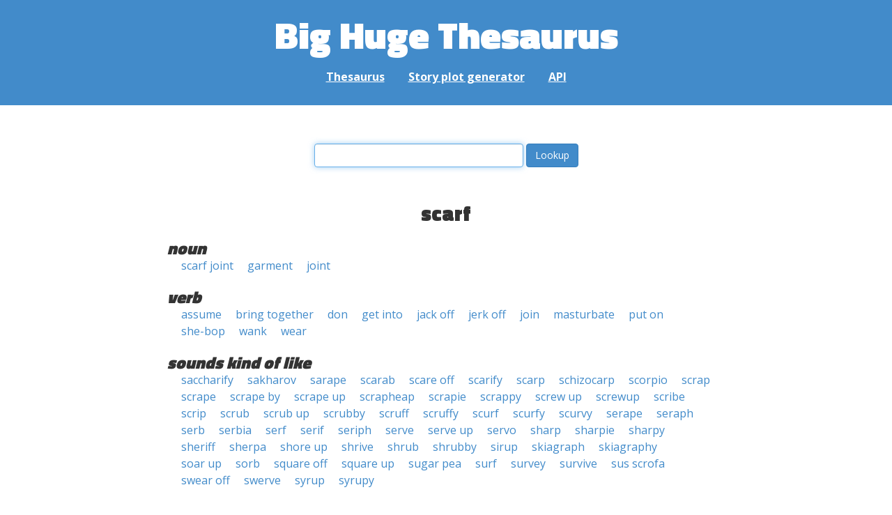

--- FILE ---
content_type: text/html; charset=UTF-8
request_url: https://words.bighugelabs.com/scarf
body_size: 2597
content:
<!DOCTYPE html>
<html>
<head>
    <meta http-equiv="Content-type" content="text/html; charset=utf-8">
    <title>
        scarf | Synonyms, antonyms, and rhymes                    | Big Huge Thesaurus
            </title>
    <meta name="description" content="English synonyms, antonyms, sound-alike, and rhyming words for &#039;scarf&#039;">

    <meta property="og:title" content="Big Huge Thesaurus">
    <meta property="og:type" content="article">
    <meta property="og:description" content="English synonyms, antonyms, sound-alike, and rhyming words for &#039;scarf&#039;">
    <meta property="og:url" content="https://words.bighugelabs.com">
    <meta property="og:image" content="https://words.bighugelabs.com/images/card.jpg">

    <meta name="twitter:card" content="summary_large_image">
    <meta name="twitter:title" content="Big Huge Thesaurus">
    <meta name="twitter:url" content="https://words.bighugelabs.com">
    <meta name="twitter:description" content="English synonyms, antonyms, sound-alike, and rhyming words for &#039;scarf&#039;">
    <meta name="twitter:image" content="https://words.bighugelabs.com/images/card.jpg">

    <link rel="shortcut icon" href="/images/favicon.ico">
    <link rel="apple-touch-icon" href="/images/apple-touch-icon.png">
    <meta name="viewport" content="width=device-width">
    <meta name="csrf-token" content="2uFCN3KP4rK9f7QuzZuculFu9zTdr6fGTz3FPRj5">

    <script type="text/javascript" src="//ajax.googleapis.com/ajax/libs/jquery/1.7.2/jquery.min.js"></script>
    <script>
        (function(i,s,o,g,r,a,m){i['GoogleAnalyticsObject']=r;i[r]=i[r]||function(){
            (i[r].q=i[r].q||[]).push(arguments)},i[r].l=1*new Date();a=s.createElement(o),
            m=s.getElementsByTagName(o)[0];a.async=1;a.src=g;m.parentNode.insertBefore(a,m)
        })(window,document,'script','//www.google-analytics.com/analytics.js','ga');

        ga('create', 'UA-53154-15', 'bighugelabs.com');
        ga('set', 'anonymizeIp', true);
        ga('send', 'pageview');
    </script>
    <link href="https://fonts.googleapis.com/css?family=Open+Sans:400,400i,700,700i,800|Roboto+Mono:400,400i,700,700i|Titillium+Web:900&display=swap" rel="stylesheet">
    <link href="//netdna.bootstrapcdn.com/font-awesome/4.0.3/css/font-awesome.css" rel="stylesheet">
    <link rel="stylesheet" href="//netdna.bootstrapcdn.com/bootstrap/3.0.3/css/bootstrap.min.css">
    <script src="//netdna.bootstrapcdn.com/bootstrap/3.0.3/js/bootstrap.min.js"></script>
    <link rel="stylesheet" type="text/css" href="/css/app.css?id=b5e8ab09ef20c4e8acf6" media="screen, print" />
</head>

<body class="">

<script type="text/javascript">
    window.google_analytics_uacct = "UA-53154-15";
</script>

<div id="app" class="wrap">
    <header>
        <h1>
            <a href="/">Big Huge Thesaurus</a>
        </h1>
        <nav>
            <a href="/">Thesaurus</a>
            <a href="/site/plot">Story plot generator</a>
            <a href="/site/api">API</a>
        </nav>
    </header>

    <section class="content">
                                    </section>

    
    <lookup-form></lookup-form>

    <div class="results">
                    <h2 class="center">scarf</h2>

                                                <h3>noun</h3>
                
                                                        <ul class="words">
                                                    <li><a href="/scarf joint">scarf joint</a></li>
                                                    <li><a href="/garment">garment</a></li>
                                                    <li><a href="/joint">joint</a></li>
                                            </ul>
                                                                <h3>verb</h3>
                
                                                        <ul class="words">
                                                    <li><a href="/assume">assume</a></li>
                                                    <li><a href="/bring together">bring together</a></li>
                                                    <li><a href="/don">don</a></li>
                                                    <li><a href="/get into">get into</a></li>
                                                    <li><a href="/jack off">jack off</a></li>
                                                    <li><a href="/jerk off">jerk off</a></li>
                                                    <li><a href="/join">join</a></li>
                                                    <li><a href="/masturbate">masturbate</a></li>
                                                    <li><a href="/put on">put on</a></li>
                                                    <li><a href="/she-bop">she-bop</a></li>
                                                    <li><a href="/wank">wank</a></li>
                                                    <li><a href="/wear">wear</a></li>
                                            </ul>
                                    
        
                    <h3>sounds kind of like</h3>
            <ul class="words">
                                    <li><a href="/saccharify">saccharify</a></li>
                                    <li><a href="/sakharov">sakharov</a></li>
                                    <li><a href="/sarape">sarape</a></li>
                                    <li><a href="/scarab">scarab</a></li>
                                    <li><a href="/scare off">scare off</a></li>
                                    <li><a href="/scarify">scarify</a></li>
                                    <li><a href="/scarp">scarp</a></li>
                                    <li><a href="/schizocarp">schizocarp</a></li>
                                    <li><a href="/scorpio">scorpio</a></li>
                                    <li><a href="/scrap">scrap</a></li>
                                    <li><a href="/scrape">scrape</a></li>
                                    <li><a href="/scrape by">scrape by</a></li>
                                    <li><a href="/scrape up">scrape up</a></li>
                                    <li><a href="/scrapheap">scrapheap</a></li>
                                    <li><a href="/scrapie">scrapie</a></li>
                                    <li><a href="/scrappy">scrappy</a></li>
                                    <li><a href="/screw up">screw up</a></li>
                                    <li><a href="/screwup">screwup</a></li>
                                    <li><a href="/scribe">scribe</a></li>
                                    <li><a href="/scrip">scrip</a></li>
                                    <li><a href="/scrub">scrub</a></li>
                                    <li><a href="/scrub up">scrub up</a></li>
                                    <li><a href="/scrubby">scrubby</a></li>
                                    <li><a href="/scruff">scruff</a></li>
                                    <li><a href="/scruffy">scruffy</a></li>
                                    <li><a href="/scurf">scurf</a></li>
                                    <li><a href="/scurfy">scurfy</a></li>
                                    <li><a href="/scurvy">scurvy</a></li>
                                    <li><a href="/serape">serape</a></li>
                                    <li><a href="/seraph">seraph</a></li>
                                    <li><a href="/serb">serb</a></li>
                                    <li><a href="/serbia">serbia</a></li>
                                    <li><a href="/serf">serf</a></li>
                                    <li><a href="/serif">serif</a></li>
                                    <li><a href="/seriph">seriph</a></li>
                                    <li><a href="/serve">serve</a></li>
                                    <li><a href="/serve up">serve up</a></li>
                                    <li><a href="/servo">servo</a></li>
                                    <li><a href="/sharp">sharp</a></li>
                                    <li><a href="/sharpie">sharpie</a></li>
                                    <li><a href="/sharpy">sharpy</a></li>
                                    <li><a href="/sheriff">sheriff</a></li>
                                    <li><a href="/sherpa">sherpa</a></li>
                                    <li><a href="/shore up">shore up</a></li>
                                    <li><a href="/shrive">shrive</a></li>
                                    <li><a href="/shrub">shrub</a></li>
                                    <li><a href="/shrubby">shrubby</a></li>
                                    <li><a href="/sirup">sirup</a></li>
                                    <li><a href="/skiagraph">skiagraph</a></li>
                                    <li><a href="/skiagraphy">skiagraphy</a></li>
                                    <li><a href="/soar up">soar up</a></li>
                                    <li><a href="/sorb">sorb</a></li>
                                    <li><a href="/square off">square off</a></li>
                                    <li><a href="/square up">square up</a></li>
                                    <li><a href="/sugar pea">sugar pea</a></li>
                                    <li><a href="/surf">surf</a></li>
                                    <li><a href="/survey">survey</a></li>
                                    <li><a href="/survive">survive</a></li>
                                    <li><a href="/sus scrofa">sus scrofa</a></li>
                                    <li><a href="/swear off">swear off</a></li>
                                    <li><a href="/swerve">swerve</a></li>
                                    <li><a href="/syrup">syrup</a></li>
                                    <li><a href="/syrupy">syrupy</a></li>
                            </ul>
        
        
        
        
            </div>


    <div class="clear"></div>

    <footer>
        <p>
            <a href="/site/about">About</a>
            <a href="/site/api">API</a>
            <a href="/site/terms">Terms</a>
            <a href="/site/privacy">Privacy</a>
	    <a href="mailto:support@bighugelabs.com?subject=Thesaurus support" target="_blank">Contact</a>

                            <a href="/account/login">Sign in</a>
                    </p>
        <p class="copyright">
            Copyright ©
            2026            Big Huge Thesaurus. All Rights
            Reserved.
        </p>
    </footer>

</div>
<!-- wrap -->

<script>
    $(document).ready(function() {
        if ($('[data-toggle="tooltip"]').length) {
            $('[data-toggle="tooltip"]').tooltip();
        }
        if ($('[data-toggle="popover"]').length) {
            $('[data-toggle="popover"]').popover();
        }
    });
</script>

<!-- Modal -->
<div class="modal fade" id="modalDialog" tabindex="-1" role="dialog" aria-labelledby="modalDialogLabel" aria-hidden="true">
    <div class="modal-dialog">
        <div class="modal-content">
            <div class="modal-header">
                <button type="button" class="close" data-dismiss="modal" aria-hidden="true">&times;</button>
                <h4 class="modal-title" id="modalDialogLabel"></h4>
            </div>
            <div class="modal-body"></div>
            <div class="modal-footer">
                <button type="button" class="btn btn-default" data-dismiss="modal">Cancel</button>
                <button type="button" class="btn btn-primary">Save</button>
                <button type="button" class="btn btn-danger">Delete</button>
            </div>
        </div><!-- /.modal-content -->
    </div><!-- /.modal-dialog -->
</div><!-- /.modal -->


<script src="/js/app.js?id=e95901ec6aa9faad0565"></script>

<!-- Cloudflare Web Analytics --><script defer src='https://static.cloudflareinsights.com/beacon.min.js' data-cf-beacon='{"token": "a9ca42a770f44bd3809df510ba694b4d"}'></script><!-- End Cloudflare Web Analytics -->
</body>

</html>
